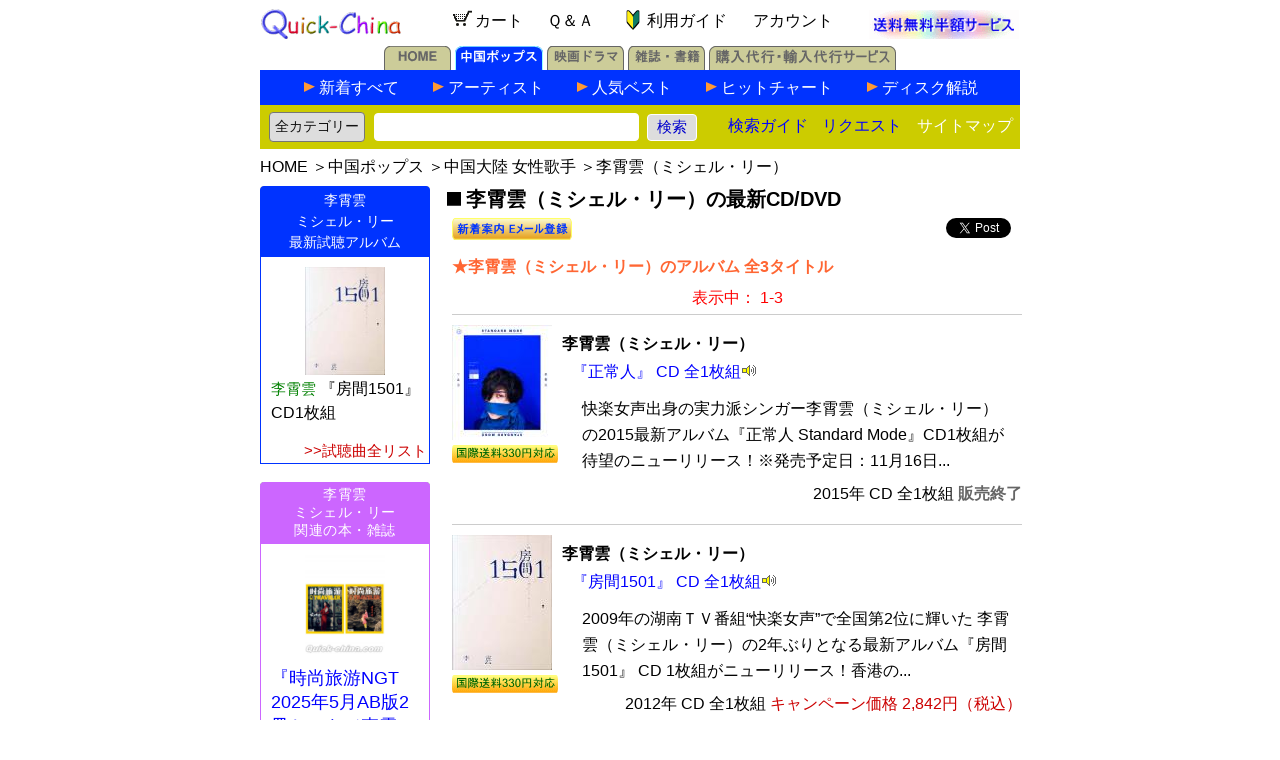

--- FILE ---
content_type: text/html; charset=UTF-8
request_url: https://www.quick-china.com/music/album/michelleli.html
body_size: 24044
content:
<!DOCTYPE HTML PUBLIC "-//W3C//DTD HTML 4.01 Transitional//EN">
<html>
<head>
<meta http-equiv="Content-Type" content="text/html; charset=utf-8">
<meta name="viewport" content="width=device-width, initial-scale=1">
<meta name="robots" content="index,follow">
<meta name="keywords" content="李霄雲,ミシェル・リー,正常人">
<meta property="og:image" content="http://www.quick-china.com/music/jacket/mc43420.jpg" />
<meta name="description" content="李霄雲（ミシェル・リー）の『正常人』CD1枚組など最新CD/DVD全3タイトル、デュエット・オムニバスなど関連1タイトル、お気に入りの最新商品を中国から輸入販売・代行します。中国ポップスのクイックチャイナ（輸入販売・代行サービス）！送料無料サービス中！">
<title>李霄雲（ミシェル・リー）の最新CD/DVD（クイックチャイナ）</title>
<link rel="stylesheet" type="text/css" href="/quickchina2.css">
<style type="text/css" media="all">
<!--
body {background-color: white}

div.SoloMember {margin:10px 10px 5px 10px;padding:0;background-color:#ddd}
div.SoloMember p { margin:2px;padding:2px}
div.SoloMember span { margin:8px;padding:2px}
span.albumdiscount {color:#c00;}
span.discount {color:#c00; font-weight:bold}

a.artist_mail.hover {
	text-decoration:none;
	color:red;
}

div.pfpb a.nav {font-size:16px;margin:2px;padding:0 5px;line-height:25px}
span.thispage {color:red;font-size:16px;margin:2px;padding:0 5px;line-height:25px}
div.jieshuo {font-size:16px;}
 -->
</style>
<script type="text/javascript" language="JavaScript" src="/req.js"></script>
<script type="text/javascript" language="JavaScript">
<!--
function playsong(sidd) {
 play_window=window.open("/music/embed_wmp.php?sid="+sidd,"playsong"," toolbar=no,location=no,directories=no,status=no,menubar=no,scrollbars=no,width=320px,height=195px ");
 play_window.focus();
}
//--></script>
</head>
<body>
<div align="center">
<table width="760px" cellpadding="0" border="0" cellspacing="0">
<tr><td><table style="width:760;border-collapse: collapse">
<tr>
<td width="150px" align="left" valign="bottom">
	<a href="/"><img src="/quickchina_rev.gif" alt="クイックチャイナ" width="140px" height="30px" border="0"></a>
</td>
<td align="center" style="margin:0;padding:0;align:justfy;vertical-align:baseline">
	<a href="/MyCart.php" rel="nofollow" class="nav" style="padding:0 10px;marigin:0"><img src="/cart.gif" alt="カートの中身" style="width:27px;height:27px;vertical-align:middle;padding:0;margin:0；border:none;" />カート</a>
	<a href="/help/" class="nav" title="Q&A" style="padding:0 10px;marigin:0">Ｑ＆Ａ</a>
	<a href="/newcustomer/" class="nav" title="初めての方へのご利用ガイド" style="padding:0 12px;marigin:0"><img src="/wakaba.gif" border="0" alt="" style="width:27px;height:27px;vertical-align:middle;padding:0;margin:0" />利用ガイド</a>
	<a href="javascript:void(0)" onClick="AccountService('https://www.quick-china.com/MyAccountLogin.php')" class="nav" title="アカウントサービス" style="padding:0 10px;marigin:0">アカウント</a>
</td>
<td width="150px" align="right" valign="bottom">
	<div align="center"><a href="/postfree/" class="nav" title="送料無料サービス" ><img src="/postfree_topicon.gif" style="width:150px;height:29px;padding:0;margin:0;border:none;" alt="送料無料半額サービス" /></a></div>
</td>
</tr>
</table></td></tr>
<tr><td><!-- <meta http-equiv="Content-Type" content="text/html; charset=utf-8"> -->
<table width="100%" cellpadding="0" cellspacing="0" border="0">
<tr>
<td valign="bottom" align="center">

	<table cellpadding="0" cellspacing="0" border="0">
	<tr valign="bottom">
	<td height="30px"><a href="/" class="index" title="ホーム"><img src="/img/home_off.gif" alt="ホーム" width="67px" height="24px" border="0" /></a></td>
	<td height="30px"><img src="/img/1pixel_white.gif" width="4px" height="1px" alt="" /></td>
	<td height="30px"><a href="/music/" class="index" title="中国ポップス"><img src="/img/pops_on.gif" alt="中国ポップス" width="88px" height="24px" border="0" /></a></td>
	<td height="30px"><img src="/img/1pixel_white.gif" width="4px" height="1px" alt="" /></td>
	<td height="30px"><a href="/movie/" class="index" title="中国映画ドラマ"><img src="/img/movie_off.gif" alt="中国映画ドラマ" width="77px" height="24px" border="0" /></a></td>
	<td height="30px"><img src="/img/1pixel_white.gif" width="4px" height="1px" alt="" /></td>
	<td height="30px"><a href="/mag/" class="index" title="雑誌・書籍"><img src="/img/mag_off.gif" alt="雑誌・書籍" width="77px" height="24px" border="0" /></a></td>
	<td height="30px"><img src="/img/1pixel_white.gif" width="4px" height="1px" alt="" /></td>
	<td height="30px"><a href="/agent/" class="index" title="購入代行・輸入代行サービス"><img src="/img/agent_off.gif" alt="購入代行・輸入代行サービス" width="187px" height="24px" border="0"></a></td>
	</tr>
	</table>

</td>
</tr>
<tr>
<td valign="middle" align="center">

	<table style="width:100%;border-collapse: collapse;text-align:center;cellpadding:0;cellspacing:0;border:none">
	<tr><td style="background-color:#03f;text-align:center;width:100%;vertical-align:bottom;height:30px">

		<table width="100%" border="0" cellspacing="0" cellpadding="0" id="TopBar">
		<tr align="center">
		<td><img src="/img/clear.gif" width="40px" height="1px" alt="" /></td>
		<td class="arrow"><img src="/img/music_subnav_arrow.gif" width="11px" height="10px" alt="" /></td>
		<td class="guide" style="width:114px"><a href="/music/items/all.html" title="中国ポップス新着">新着すべて</a></td>
		<td class="arrow"><img src="/img/music_subnav_arrow.gif" width="11px" height="10px" alt="" /></td>
		<td class="guide" style="width:130px"><a href="/music/artist/" title="中国アーティスト">アーティスト</a></td>
		<td class="arrow"><img src="/img/music_subnav_arrow.gif" width="11px" height="10px" alt="" /></td>
		<td class="guide" style="width:114px"><a href="/music/best/" title="人気ベスト">人気ベスト</a></td>
		<td class="arrow"><img src="/img/music_subnav_arrow.gif" width="11px" height="10px" alt="" /></td>
		<td class="guide" style="width:147px"><a href="/music/chart/" title="中国ポップスヒットチャート">ヒットチャート</a></td>
		<td class="arrow"><img src="/img/music_subnav_arrow.gif" width="11px" height="10px" alt="" /></td>
		<td class="guide" style="width:100px"><a href="/info/music/" title="中国ディスク解説">ディスク解説</a></td>
		<td><img src="/img/clear.gif" width="40px" height="1px" alt="" /></td>
		</tr>
		</table>

	</td></tr>
	<tr><td bgcolor="#0033FF" align="center"><img src="/img/clear.gif" width="100%" height="3px" alt="" /></tr>
	<tr><td style="padding:0;margin:0;background-color:#cc0">
	
		<form method="POST" action="/search/" class="s">
		<table style="width:100%;padding:0;margin:0;cellspacing:0;cellpadding:0;" border=0>
		<tbody class="index">
		<tr style="height:35px">
		<td style="width:110px;padding:5px 0px 0px 0px;text-align:center">
			<!--<span style="font-size:14px;">商品検索</span>-->
			<select name="category" style="font-size:14px;height:30px;color:#111;background-color:#DDD;border-radius:4px;-webkit-appearance: none;-moz-appearance: none; appearance: none;padding:5px;margin:0px;">
				<option selected value="all">全カテゴリー</option>
				<option value="person">アーティスト</option>
				<option value="music">音楽ポップス</option>
				<option value="vcd">映画ドラマ</option>
				<option value="mag">雑誌・書籍</option>
			</select></td>
		<td style="padding:5px 0px 0px 0px;">
			<input type="text" name="keyword" style="maxlength:35;width:265px;font-size:14px;-webkit-appearance: none;-moz-appearance: none; appearance: none;padding:5px;margin:0px;border-radius:4px;border:1px solid white;"/>&nbsp;&nbsp;<input type="submit" name="search" value="検索" style="font-size:15px;color:mediumblue;border-radius:4px;border:1px solid white;background-color:#DDD;width:50px;height:27px;-webkit-appearance: none;-moz-appearance: none; appearance: none;padding:0;margin:0">
			</td>
		<td style="width:90px;text-align:center;padding:5px 0px 0px 0px;">
			<a href="/howtosearch/" >検索ガイド</a>&nbsp;
			</td>
		<td style="width:90px;text-align:center;padding:5px 0px 0px 0px;">
			<a href="javascript:void(0)" onClick="window.open('/request.php', 'Request', 'toolbar=no,location=no,directories=no,status=no,menubar=no,scrollbars=no,width=500px,height=250px')">リクエスト</a></td>
		<td style="text-align:right;padding:5px 0px 0px 0px;"><a href="/sitemaps/"  title="サイトマップ"><span style="color:white">サイトマップ</span></a></td>
		</tr>
		</tbody>
		</table>
		</form>

	</td></tr>
	</table>

</td></tr>
</table></td></tr>
<tr><td id="topnav"><div style="padding:8px 0;margin:0;font-size:16px"><a href="" class="index">HOME</a> ＞<a href="/music/" class="index">中国ポップス</a> ＞<a href="/music/artist/a-3/s-2/" class="index">中国大陸  女性歌手</a> ＞李霄雲（ミシェル・リー）</div></td></tr>
<tr>
<td>
<div class="ContentsLeft2" style="float:left;text-align:left;width:173px;margin:0px;padding:0px;">
<!-- 音楽サイドメニューバー2 -->
<!-- Wma of This Singer -->
<div class="mu_side_top">
<div class="mu_topline"><img src="/img/music_left_corner.gif" width="4px" height="4px" alt=""><img src="/img/clear.gif" width="162px" height="4px" alt="" class="mu_side_center_top"><img src="/img/music_right_corner.gif" width="4px" height="4px" alt=""></div>
<div class="mu_pop_title">李霄雲<br>ミシェル・リー<br>最新試聴アルバム</div>
<div class="mu_contents">
<div class="pop_album">
<div class="mu_jacket"><a href="/music/detail/mc38169.html" class="nav"><img src="/music/thumb/l/mc38169l.jpg" width="80px" alt="李霄雲 ミシェル・リー『房間1501』" border="0"></a></div>
<div class="mu_album" style="text-align:left;padding-left:5px;padding-bottom:5px;line-height:1.6em"><a href="/music/album/michelleli.html" style="color:green">李霄雲</a> <a href="/music/detail/mc38169.html" class="nav">『房間1501』 CD1枚組</a></div>
<div class="clearer"></div>
</div>
<p align="right"><a href="/music/chart/?q=s&type=2&k=%E6%9D%8E%E9%9C%84%E9%9B%B2">&gt;&gt;試聴曲全リスト</a></p></div>
</div>
<br>
<!-- Bargain Albums of This Singer -->
<div class="mag_side_top">
<div class="mag_topline"><img src="/img/mag_left_corner.gif" width="4" height="4" alt=""><img src="/img/clear.gif" width="162" height="4" alt="" class="mag_side_center_top"><img src="/img/mag_right_corner.gif" width="4" height="4" alt=""></div>
<div class="mag_pop_title"><span style="letter-spacing:0.5px">李霄雲<br>ミシェル・リー<br>関連の本・雑誌</span></div>
<div class="mag_contents">
<div class="pop_album">
<div class="mag_jacket"><a href="/mag/detail/zz09253.html" class="nav"><img src="/mag/thumb/l/zz09253l.jpg" width="80" alt="『時尚旅游NGT 2025年5月AB版2冊セット（李霄雲）』" border="0" ></a></div>
<div class="mag_album" style="text-align:left;padding-left:5;padding-bottom:5;line-height:1.4em;font-size:1.1em"><a href="/mag/detail/zz09253.html"><span style="color:blue;">『時尚旅游NGT 2025年5月AB版2冊セット（李霄雲）』</span></a></div>
<div class="clearer"></div>
</div>
</div>
</div>
<br><!-- Movie and Drama of This Singer or Group and its Member-->
<!-- Group's or Member's New Albums of This Singer-->
<!-- <meta http-equiv="Content-Type" content="text/html; charset=utf-8"> -->
<div class="mu_side_top">
<div class="mu_topline"><img src="/img/music_left_corner.gif" width="4" height="4" alt=""><img src="/img/clear.gif" width="162" height="4" alt="" class="mu_side_center_top"><img src="/img/music_right_corner.gif" width="4" height="4" alt=""></div>
<div class="mu_pop_title">最新注目アーティスト</div>

<div class="mu_contents">
<p style="padding:4px;margin:0;font-size:16px;color:blue">※中国の最新ヒットチャートと当店人気を総合した今注目のアーティストです。毎日更新しています。</p>
<dl> <dt> = 中国大陸 = </dt>
<dd><a href="/music/album/janechang.html">張靚穎<br>（ジェーン・チャン）</a></dd>
<dd><a href="/music/album/tiaray.html">袁娅維／Tia Ray<br>（ユエン・ヤーウェイ）</a></dd>
<dd><a href="/music/album/zhangbichen.html">張碧晨<br>（チャン・ビーチェン）</a></dd>
<dd><a href="/music/album/huangqishan.html">小霞／黄綺珊<br>（シャオ・シャー／ソフィア・ホァン）</a></dd>
<dd><a href="/music/album/maobuyi.html">毛不易<br>（マオ・ブーイー）</a></dd>
<dd><a href="/music/album/michelleli.html">李霄雲<br>（ミシェル・リー）</a></dd>
<dd><a href="/music/album/liuyuxin.html">劉雨昕<br>（リョウ・ユーシン）</a></dd>
<dd><a href="/music/album/zhangyixing.html">張芸興<br>（チャン・イーシン）</a></dd>
 <dt> = 香港台湾 = </dt>
<dd><a href="/music/album/jerryyan.html">言承旭<br>（ジェリー・イェン）</a></dd>
<dd><a href="/music/album/vannesswu.html">呉建豪<br>（ヴァネス・ウー）</a></dd>
<dd><a href="/music/album/vicchou.html">周渝民<br>（ヴィック・チョウ）</a></dd>
<dd><a href="/music/album/jaychou.html">周杰倫<br>（ジェイ・チョウ）</a></dd>
<dd><a href="/music/album/zhouhui.html">周蕙<br>（チョウ・ホイ）</a></dd>
<dd><a href="/music/album/angelachang.html">張韶涵<br>（アンジェラ・チャン）</a></dd>
<dd><a href="/music/album/kenjiwu.html">呉克群<br>（ケンジ・ウー）</a></dd>
<dd><a href="/music/album/reneliu.html">劉若英<br>（レネ・リュウ）</a></dd>
 <dt> = その他中華圏 = </dt>
<dd><a href="/music/album/kellyyu.html">于文文<br>（ケリー・ユー）</a></dd>
 <dt> = グループ = </dt>
<dd><a href="/music/album/tfboys.html">TF BOYS<br>（ティー・エフ・ボーイズ）</a></dd>
<dd><a href="/music/album/Teens_In_Times.html">TNT時代少年団 (シーダイシャオニェントゥアン)</a></dd>
<dd><a href="/music/album/into1.html">INTO1<br>（イントゥーワン）</a></dd>
<dd><a href="/music/album/TPE48.html">AKB48 Team TP<br>（エーケービーフォーティーエイト チームティーピー）</a></dd>
</dl>
<p style="text-align:right;padding-top:20px"><a href="/music/artist/">&gt;&gt;アーティスト一覧</a></p>
</div>

</div>
<br>
<!-- <meta http-equiv="Content-Type" content="text/html; charset=UTF-8"> -->
<!-- <meta http-equiv="Content-Type" content="text/html; charset=utf-8"> -->
<div class="mu_side_top">
<div class="mu_topline"><img src="/img/music_left_corner.gif" width="4" height="4" alt=""><img src="/img/clear.gif" width="162" height="4" alt="" class="mu_side_center_top"><img src="/img/music_right_corner.gif" width="4" height="4" alt=""></div>
<div class="mu_pop_title">ジャンル別・その他</div>
<div class="mu_contents">
<dl>
<dt>=OST・オムニバス=</dt>
<dd><a href="/music/album/soundtrack.html">オリジナルサントラ(O.S.T)盤</a></dd>
<dd><a href="/music/album/omnibest.html">オムニバスベスト</a></dd>
<dd><a href="/music/album/omnicon.html">オムニバス演唱会</a></dd>
<dd><a href="/music/album/omnihktw.html">オムニバス港台版</a></dd>
<dd><a href="/music/album/omnikr.html">オムニバス韓国語版</a></dd>
<dd><a href="/music/album/omnibus.html">オムニバスMTV他</a></dd>
<dt>=民謡・民族音楽=</dt>
<dd><a href="/music/album/taiwan_aborigines.html">台湾原住民音楽</a></dd>
<dd><a href="/music/album/minge.html">中国民歌・漢族民謡</a></dd>
<dd><a href="/music/album/minority.html">少数民族音楽</a></dd>
<dd><a href="/music/album/mongolian.html">蒙古モンゴル民謡</a></dd>
<dd><a href="/music/album/tibetan.html">西蔵チベット民謡</a></dd>
<dd><a href="/music/album/uyghur.html">新疆ウィグル民謡</a></dd>
<dd><a href="/music/album/ethnic.html">広西チワン／ヤオ族民謡</a></dd>

<dt>=古典楽器・軽音楽=</dt>
<dd><a href="/music/album/gudian.html">中国古典楽器</a></dd>
<dd><a href="/music/album/instrumental.html">イージーリスニング</a></dd>
<dd><a href="/music/album/healing.html">ヒーリング音楽</a></dd>
<dd><a href="/music/album/xiqu.html">古典戯曲</a></dd>
<dd><a href="/music/album/tongyao.html">童謡・儿歌</a></dd>
<dt>=楽譜・グッズ他=</dt>
<dd><a href="/music/album/photo.html">写真集</a></dd>
<dd><a href="/music/album/score.html">楽譜集</a></dd>
<dd><a href="/music/album/calender.html">カレンダー</a></dd>
<dd><a href="/music/album/goods.html">グッズ</a></dd>
</dl>
</div>
</div></div>
<div class="ContentsRight2" style="float:right;text-align:left;width:583px;margin:0px;padding:0px;">
	
<h1 class="music" style="padding-bottom:0;"><img src="/black_rectangle.gif" width="19px" height="14px" border="0" />李霄雲（ミシェル・リー）の最新CD/DVD</h1>


<div style="padding:5px 0;margin:0">
	<div style="float:left;width:45%">		<form action="https://www.quick-china.com/ArtistEmailService.php" method="post" style="padding:0 0 0 15px;margin:0">
		<p style="padding:0;;margin:0;">
		<input type="image" src="/button_artist_mail.png"  alt="アーティスト新着案内Eメール登録" name="AMail" value="AMail" style="border:none;" />
		<!-- <br><span style="color:blue;font-size:0.8em;">新着案内をEメール配信！</span> -->
		<input type="hidden" name="py" value="michelleli" />
		<input type="hidden" name="kj" value="李霄雲" />
		<input type="hidden" name="kk" value="ミシェル・リー" />
		<input type="hidden" name="ref" value="" />
		<input type="hidden" name="cat_type" value="singer" />
		</p>
		</form>	</div>
	<div style="float:right;width:48%;"><div style="text-align:right;margin:0;padding:0;">
<!-- background-color:#cfc -->
<a class="twitter-share-button"
  href="https://twitter.com/intent/tweet">
Tweet</a>&nbsp;

</div>
</div>
	<div style="clear:both"></div>
</div>

<h2 class="subtitle">★李霄雲（ミシェル・リー）のアルバム 全3タイトル</h2>
<div class="pfpb">
<div class="pb">&nbsp;</div>
<div class="pf">&nbsp;</div>
<span>表示中： 1-3</span>
<div class="clearer"></div>
</div>
<div class="album">
<div class="photo"><a href="/music/detail/mc43420.html"><img src="/music/thumb/l/mc43420l.jpg" border="0" alt="mc43420 正常人"></a><p style="padding:5 0;margin:0"><img src="/possible_mail_items.gif" alt=""/></p></div>
<div class="data">
<h3 class="music"><span>李霄雲（ミシェル・リー）</span><br><a href="/music/detail/mc43420.html">『正常人』 CD 全1枚組</a><img src="/music/audio.gif" width="16" alt=""></h3>
<div class="jieshuo">快楽女声出身の実力派シンガー李霄雲（ミシェル・リー）の2015最新アルバム『正常人 Standard Mode』CD1枚組が待望のニューリリース！※発売予定日：11月16日...</div>
<p class="price">2015年 CD 全1枚組 <b style="color:#666">販売終了</b></p>
</div>
<div class="clearer"></div>
</div>
<div class="album">
<div class="photo"><a href="/music/detail/mc38169.html"><img src="/music/thumb/l/mc38169l.jpg" border="0" alt="mc38169 房間1501"></a><p style="padding:5 0;margin:0"><img src="/possible_mail_items.gif" alt=""/></p></div>
<div class="data">
<h3 class="music"><span>李霄雲（ミシェル・リー）</span><br><a href="/music/detail/mc38169.html">『房間1501』 CD 全1枚組</a><img src="/music/audio.gif" width="16" alt=""></h3>
<div class="jieshuo">2009年の湖南ＴＶ番組“快楽女声”で全国第2位に輝いた 李霄雲（ミシェル・リー）の2年ぶりとなる最新アルバム『房間1501』 CD 1枚組がニューリリース！香港の...</div>
<p class="price">2012年 CD 全1枚組 <span style="color:#c00">キャンペーン価格 2,842円（税込）</span></p>
</div>
<div class="clearer"></div>
</div>
<div class="album">
<div class="photo"><a href="/music/detail/mc32359.html"><img src="/music/thumb/l/mc32359l.jpg" border="0" alt="mc32359 [イ尓]看到的我是藍色的"></a><p style="padding:5 0;margin:0"><img src="/possible_mail_items.gif" alt=""/></p></div>
<div class="data">
<h3 class="music"><span>李霄雲（ミシェル・リー）</span><br><a href="/music/detail/mc32359.html">『[イ尓]看到的我是藍色的』 CD 全1枚組</a><img src="/music/audio.gif" width="16" alt=""></h3>
<div class="jieshuo">2009年の湖南ＴＶ番組“快楽女声”で全国第2位に輝いた李霄雲（ミシェル・リー）のソロデビュー北京語アルバム『[イ尓]看到的我是藍色的』 CD 1枚組が新発売！...</div>
<p class="price">2010年 CD 全1枚組 <span style="color:#c00">キャンペーン価格 2,842円（税込）</span></p>
</div>
<div class="clearer"></div>
</div>
<div class="pfpb">
<div class="pb">&nbsp;</div>
<div class="pf">&nbsp;</div>
<span>表示中： 1-3</span>
<div class="clearer"></div>
</div>
<a name="rel"></a><h2 class="subtitle">★李霄雲（ミシェル・リー）が収録されている関連商品 全1点</h2>
<div class="pfpb">
<div class="pb">&nbsp;</div>
<div class="pf">&nbsp;</div>
<span>表示中： 1-1</span>
<div class="clearer"></div>
</div>
<div class="album">
<div class="photo"><a href="/music/detail/mc30228.html"><img src="/music/thumb/l/mc30228l.jpg" border="0" alt="mc30228 Cover Girl 封面女生"></a><p style="padding:5 0;margin:0"><img src="/possible_mail_items.gif" alt=""/></p></div>
<div class="data">
<h3 class="music"><span>オムニバス（ベスト経典）</span><br><a href="/music/detail/mc30228.html">『Cover Girl 封面女生』 CD 全1枚組</a><img src="/music/audio.gif" width="16" alt=""></h3>
<div class="jieshuo">中国湖南衛星テレビが出した大ヒットオーディション番組”快楽女声（超級女声）”2009年全国トップ10の10人の歌を収録した『Cover Girl 封面女生』CD1枚組がニ...</div>
<p class="price">2009年 CD 全1枚組 <span style="color:#c00">キャンペーン価格 2,842円（税込）</span></p>
</div>
<div class="clearer"></div>
</div>
<div class="pfpb">
<div class="pb">&nbsp;</div>
<div class="pf">&nbsp;</div>
<span>表示中： 1-1</span>
<div class="clearer"></div>
</div>
<div style="clear:both">&nbsp;</div>
</div>
</td>
</tr>
<tr><td><table style="width:760;border-spacing:0;border:none;padding:5px 0 20px 0;margin:0px 0 35px 0;border-collapse: collapse;">
<tr>
<td style="margin:0; padding:3px;width:100%;text-align:center;line-height:30px">
<span style="color:#cc0;padding:0 2px 0 5px">[</span><a href="/order/" class="nav">ご注文方法</a><span style="color:#cc0;padding:0 5px 0 2px">]</span>
<span style="color:#cc0;padding:0 2px 0 5px">[</span><a href="/payment/" class="nav">お支払方法</a><span style="color:#cc0;padding:0 5px 0 2px">]</span>
<span style="color:#cc0;padding:0 2px 0 5px">[</span><a href="/transport/"  class="nav">配送送料</a><span style="color:#cc0;padding:0 5px 0 2px">]</span>
<span style="color:#cc0;padding:0 2px 0 5px">[</span><a href="/tuiseki/" class="nav">お荷物追跡</a><span style="color:#cc0;padding:0 5px 0 2px">]</span>
<span style="color:#cc0;padding:0 2px 0 5px">[</span><a href="/return/" class="nav">ご返品交換</a><span style="color:#cc0;padding:0 5px 0 2px">]</span>
</td>
</tr>
<tr><td style="text-align:center">※当サイトに掲載されている解説文などの無断転載を禁止します。</td></tr>
<tr><td style="text-align:center"><a href="/shopinfo/" class="nav">特定商取引法に基づく表示</a></td></tr>
<tr><td style="text-align:center"><address>Copyright &copy;2001-2026 by Quick-china.com All Rights Reserved</address></td></tr>
</table>
<script async src="https://platform.twitter.com/widgets.js" charset="utf-8"></script></td></tr>
</table>

</div>

</body>
</html>